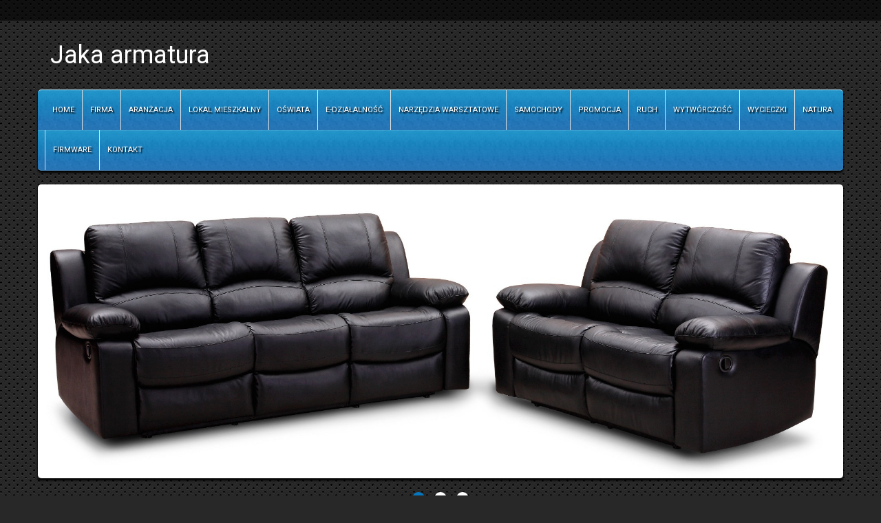

--- FILE ---
content_type: text/html; charset=utf8
request_url: http://www.amical.pl/1/firma/4/handel/910729/-%C2%A0-jaka-armatura
body_size: 7010
content:
<!DOCTYPE HTML>
<html>
  <head>
    <base href="http://www.amical.pl">
    <title>     Jaka armatura - amical</title>
    <meta name="google-site-verification" content="">
    <meta charset="utf-8">
    <link rel="stylesheet" type="text/css" href="css/bootstrap.min.css" media="all">
    <link href='http://fonts.googleapis.com/css?family=Roboto&subset=latin,latin-ext' rel='stylesheet' type='text/css'>
    <link rel="stylesheet" type="text/css" href="css/template.css" media="all">
    <script type="text/javascript" src="js/jquery-2.1.3.min.js"></script>       
    <script type="text/javascript" src="js/bootstrap.min.js"></script>
</head>
<body>
    <div id="topBar">&nbsp;</div>
    <div class="container">
        <div class="row">
            <div id="logo">
                <h1>     Jaka armatura</h1>
            </div>
        </div>
        <div class="row">
            <div id="menu">
                <nav class="navbar navbar-default" role="navigation">
                    <div class="navbar-header">
                        <button type="button" class="navbar-toggle collapsed" data-toggle="collapse" data-target="#menu1">
                            <span class="sr-only">Nawigacja</span>
                            <span class="icon-bar"></span>
                            <span class="icon-bar"></span>
                            <span class="icon-bar"></span>
                        </button>
                    </div>
                    <div class="collapse navbar-collapse" id="menu1">
                        <ul class="nav navbar-nav">
                            <li class="first"><a href="/"><span>Home</span></a></li><li class="dropdown item1"><a href="/1/firma" title="Firma"><span>Firma</span></a><ul><li><a href="/1/firma/1/biura-rachunkowe" title="Biura Rachunkowe"><span>Biura Rachunkowe</span></a></li><li><a href="/1/firma/2/doradztwo" title="Doradztwo"><span>Doradztwo</span></a></li><li><a href="/1/firma/3/drukarnie" title="Drukarnie"><span>Drukarnie</span></a></li><li><a href="/1/firma/4/handel" title="Handel"><span>Handel</span></a></li><li><a href="/1/firma/5/hurtownie" title="Hurtownie"><span>Hurtownie</span></a></li><li><a href="/1/firma/6/kredyty-leasing" title="Kredyty, Leasing"><span>Kredyty, Leasing</span></a></li><li><a href="/1/firma/7/oferty-pracy" title="Oferty Pracy"><span>Oferty Pracy</span></a></li><li><a href="/1/firma/8/ubezpieczenia" title="Ubezpieczenia"><span>Ubezpieczenia</span></a></li><li><a href="/1/firma/9/windykacja" title="Windykacja"><span>Windykacja</span></a></li><li><a href="/1/firma/10/ekologia" title="Ekologia"><span>Ekologia</span></a></li><li><a href="/1/firma/72/banki-przelewy-waluty-kantory" title="Banki, Przelewy, Waluty, Kantory"><span>Banki, Przelewy, Waluty, Kantory</span></a></li></ul></li><li class="dropdown item2"><a href="/2/aranzacja" title="Aranżacja"><span>Aranżacja</span></a><ul><li><a href="/2/aranzacja/11/projektowanie" title="Projektowanie"><span>Projektowanie</span></a></li><li><a href="/2/aranzacja/12/remonty-elektryk-hydraulik" title="Remonty, Elektryk, Hydraulik"><span>Remonty, Elektryk, Hydraulik</span></a></li><li><a href="/2/aranzacja/13/materialy-budowlane" title="Materiały Budowlane"><span>Materiały Budowlane</span></a></li></ul></li><li class="dropdown item3"><a href="/3/lokal-mieszkalny" title="Lokal Mieszkalny"><span>Lokal Mieszkalny</span></a><ul><li><a href="/3/lokal-mieszkalny/14/drzwi-i-okna" title="Drzwi i Okna"><span>Drzwi i Okna</span></a></li><li><a href="/3/lokal-mieszkalny/15/klimatyzacja-i-wentylacja" title="Klimatyzacja i Wentylacja"><span>Klimatyzacja i Wentylacja</span></a></li><li><a href="/3/lokal-mieszkalny/16/nieruchomosci-dzialki" title="Nieruchomości, Działki"><span>Nieruchomości, Działki</span></a></li><li><a href="/3/lokal-mieszkalny/17/domy-mieszkania" title="Domy, Mieszkania"><span>Domy, Mieszkania</span></a></li></ul></li><li class="dropdown item4"><a href="/4/oswiata" title="Oświata"><span>Oświata</span></a><ul><li><a href="/4/oswiata/18/placowki-edukacyjne" title="Placówki Edukacyjne"><span>Placówki Edukacyjne</span></a></li><li><a href="/4/oswiata/19/kursy-jezykowe" title="Kursy Językowe"><span>Kursy Językowe</span></a></li><li><a href="/4/oswiata/20/konferencje-sale-szkoleniowe" title="Konferencje, Sale Szkoleniowe"><span>Konferencje, Sale Szkoleniowe</span></a></li><li><a href="/4/oswiata/21/kursy-i-szkolenia" title="Kursy i Szkolenia"><span>Kursy i Szkolenia</span></a></li><li><a href="/4/oswiata/22/tlumaczenia" title="Tłumaczenia"><span>Tłumaczenia</span></a></li></ul></li><li class="dropdown item5"><a href="/5/e-dzialalnosc" title="E-Działalność"><span>E-Działalność</span></a><ul><li><a href="/5/e-dzialalnosc/24/bizuteria" title="Biżuteria"><span>Biżuteria</span></a></li><li><a href="/5/e-dzialalnosc/25/dla-dzieci" title="Dla Dzieci"><span>Dla Dzieci</span></a></li><li><a href="/5/e-dzialalnosc/26/meble" title="Meble"><span>Meble</span></a></li><li><a href="/5/e-dzialalnosc/27/wyposazenie-wnetrz" title="Wyposażenie Wnętrz"><span>Wyposażenie Wnętrz</span></a></li><li><a href="/5/e-dzialalnosc/28/wyposazenie-lazienki" title="Wyposażenie Łazienki"><span>Wyposażenie Łazienki</span></a></li><li><a href="/5/e-dzialalnosc/29/odziez" title="Odzież"><span>Odzież</span></a></li><li><a href="/5/e-dzialalnosc/30/sport" title="Sport"><span>Sport</span></a></li><li><a href="/5/e-dzialalnosc/31/elektronika-rtv-agd" title="Elektronika, RTV, AGD"><span>Elektronika, RTV, AGD</span></a></li><li><a href="/5/e-dzialalnosc/32/art-dla-zwierzat" title="Art. Dla Zwierząt"><span>Art. Dla Zwierząt</span></a></li><li><a href="/5/e-dzialalnosc/33/ogrod-rosliny" title="Ogród, Rośliny"><span>Ogród, Rośliny</span></a></li><li><a href="/5/e-dzialalnosc/34/chemia" title="Chemia"><span>Chemia</span></a></li><li><a href="/5/e-dzialalnosc/35/art-spozywcze" title="Art. Spożywcze"><span>Art. Spożywcze</span></a></li><li><a href="/5/e-dzialalnosc/36/materialy-eksploatacyjne" title="Materiały Eksploatacyjne"><span>Materiały Eksploatacyjne</span></a></li><li><a href="/5/e-dzialalnosc/71/inne-sklepy" title="Inne Sklepy"><span>Inne Sklepy</span></a></li></ul></li><li class="dropdown item6"><a href="/6/narzedzia-warsztatowe" title="Narzędzia Warsztatowe"><span>Narzędzia Warsztatowe</span></a><ul><li><a href="/6/narzedzia-warsztatowe/37/maszyny" title="Maszyny"><span>Maszyny</span></a></li><li><a href="/6/narzedzia-warsztatowe/38/narzedzia" title="Narzędzia"><span>Narzędzia</span></a></li><li><a href="/6/narzedzia-warsztatowe/39/przemysl-metalowy" title="Przemysł Metalowy"><span>Przemysł Metalowy</span></a></li></ul></li><li class="dropdown item7"><a href="/7/samochody" title="Samochody"><span>Samochody</span></a><ul><li><a href="/7/samochody/40/transport" title="Transport"><span>Transport</span></a></li><li><a href="/7/samochody/41/czesci-samochodowe" title="Części Samochodowe"><span>Części Samochodowe</span></a></li><li><a href="/7/samochody/42/wynajem" title="Wynajem"><span>Wynajem</span></a></li><li><a href="/7/samochody/43/uslugi-motoryzacyjne" title="Usługi Motoryzacyjne"><span>Usługi Motoryzacyjne</span></a></li><li><a href="/7/samochody/44/salony-komisy" title="Salony, Komisy"><span>Salony, Komisy</span></a></li></ul></li><li class="dropdown item8"><a href="/8/promocja" title="Promocja"><span>Promocja</span></a><ul><li><a href="/8/promocja/45/agencje-reklamowe" title="Agencje Reklamowe"><span>Agencje Reklamowe</span></a></li><li><a href="/8/promocja/46/materialy-reklamowe" title="Materiały Reklamowe"><span>Materiały Reklamowe</span></a></li><li><a href="/8/promocja/47/inne-agencje" title="Inne Agencje"><span>Inne Agencje</span></a></li></ul></li><li class="dropdown item9"><a href="/9/ruch" title="Ruch"><span>Ruch</span></a><ul><li><a href="/9/ruch/48/imprezy-integracyjne" title="Imprezy Integracyjne"><span>Imprezy Integracyjne</span></a></li><li><a href="/9/ruch/49/hobby" title="Hobby"><span>Hobby</span></a></li><li><a href="/9/ruch/50/zajecia-sportowe-i-rekreacyjne" title="Zajęcia Sportowe i Rekreacyjne"><span>Zajęcia Sportowe i Rekreacyjne</span></a></li></ul></li><li class="dropdown item10"><a href="/10/wytworczosc" title="Wytwórczość"><span>Wytwórczość</span></a><ul><li><a href="/10/wytworczosc/51/informatyczne" title="Informatyczne"><span>Informatyczne</span></a></li><li><a href="/10/wytworczosc/52/restauracje-catering" title="Restauracje, Catering"><span>Restauracje, Catering</span></a></li><li><a href="/10/wytworczosc/53/fotografia" title="Fotografia"><span>Fotografia</span></a></li><li><a href="/10/wytworczosc/54/adwokaci-porady-prawne" title="Adwokaci, Porady Prawne"><span>Adwokaci, Porady Prawne</span></a></li><li><a href="/10/wytworczosc/55/slub-i-wesele" title="Ślub i Wesele"><span>Ślub i Wesele</span></a></li><li><a href="/10/wytworczosc/56/weterynaryjne-hodowla-zwierzat" title="Weterynaryjne, Hodowla Zwierząt"><span>Weterynaryjne, Hodowla Zwierząt</span></a></li><li><a href="/10/wytworczosc/57/sprzatanie-porzadkowanie" title="Sprzątanie, Porządkowanie"><span>Sprzątanie, Porządkowanie</span></a></li><li><a href="/10/wytworczosc/58/serwis" title="Serwis"><span>Serwis</span></a></li><li><a href="/10/wytworczosc/70/inne-uslugi" title="Inne Usługi"><span>Inne Usługi</span></a></li><li><a href="/10/wytworczosc/73/kurier-przesylki" title="Kurier, Przesyłki"><span>Kurier, Przesyłki</span></a></li></ul></li><li class="dropdown item11"><a href="/11/wycieczki" title="Wycieczki"><span>Wycieczki</span></a><ul><li><a href="/11/wycieczki/60/hotele-i-noclegi" title="Hotele i Noclegi"><span>Hotele i Noclegi</span></a></li><li><a href="/11/wycieczki/61/podroze" title="Podróże"><span>Podróże</span></a></li><li><a href="/11/wycieczki/62/wypoczynek" title="Wypoczynek"><span>Wypoczynek</span></a></li></ul></li><li class="dropdown item12"><a href="/12/natura" title="Natura"><span>Natura</span></a><ul><li><a href="/12/natura/63/dietetyka-odchudzanie" title="Dietetyka, Odchudzanie"><span>Dietetyka, Odchudzanie</span></a></li><li><a href="/12/natura/64/kosmetyki" title="Kosmetyki"><span>Kosmetyki</span></a></li><li><a href="/12/natura/65/leczenie" title="Leczenie"><span>Leczenie</span></a></li><li><a href="/12/natura/66/salony-kosmetyczne" title="Salony Kosmetyczne"><span>Salony Kosmetyczne</span></a></li><li><a href="/12/natura/67/sprzet-medyczny" title="Sprzęt Medyczny"><span>Sprzęt Medyczny</span></a></li></ul></li><li class="dropdown item13"><a href="/14/firmware" title="Firmware"><span>Firmware</span></a><ul><li><a href="/14/firmware/68/oprogramowanie" title="Oprogramowanie"><span>Oprogramowanie</span></a></li><li><a href="/14/firmware/69/strony-internetowe" title="Strony Internetowe"><span>Strony Internetowe</span></a></li></ul></li><li><a href="/0/kontakt"><span>Kontakt</span></a></li>
                        </ul>
                    </div>
                </nav>
            </div>
        </div>
        <div class="row">
            <div id="slider">
                <div id="carousel2" class="carousel slide">
                    <div class="carousel-inner">
                        <div class="item ">
                            <img src="images/sofa-492733.png" alt="foto 1">
                        </div>
                        <div class="item active">
                            <img src="images/leather-sofa-186636.jpg" alt="foto 2">
                        </div>
                        <div class="item">
                            <img src="images/couch-447484_1920.jpg" alt="foto 3">
                        </div>
                    </div>
                    <ol class="carousel-indicators">
                        <li data-target="#carousel2" data-slide-to="0" class="active"><span>&nbsp;</span></li>
                        <li data-target="#carousel2" data-slide-to="1"><span>&nbsp;</span></li>
                        <li data-target="#carousel2" data-slide-to="2"><span>&nbsp;</span></li>
                    </ol>
                </div>
            </div>
        </div>
        <div class="row">
            <div id="breadcrumb">
                <a href="/">Home</a> &raquo; <a href="/1/firma">Firma</a> &raquo; <a href="/1/firma/4/handel">Handel</a> &raquo; <a href="/1/firma/4/handel/910729/- -jaka-armatura">     Jaka armatura</a>
            </div>
        </div>        
        <div class="row">
            <div id="content">
                <div id="right" class="col-xs-12 col-ms-8 col-sm-8 col-md-8 col-lg-8">
                    <div class="articleContent">
    <div class="title">
        <h2>     Jaka armatura</h2>
    </div>
    
    <div class="col-xs-12 col-ms-4 col-sm-4 col-md-4 col-lg-4">
        <div class="image"><a href="https://elterm.pl/produkty/elektryczne-przeplywowe-podgrzewacze-wody-admiral/przeplywowy-elektryczny-podgrzewacz-wody-admiral" title="https://elterm.pl/produkty/elektryczne-przeplywowe-podgrzewacze-wody-admiral/przeplywowy-elektryczny-podgrzewacz-wody-admiral" ><img class="img-thubnail" src="img_www/elterm_pl.jpg" alt="https://elterm.pl/produkty/elektryczne-przeplywowe-podgrzewacze-wody-admiral/przeplywowy-elektryczny-podgrzewacz-wody-admiral" /></a></div>
    </div>
    <div class="col-xs-12 col-ms-8 col-sm-8 col-md-8 col-lg-8">
        <div class="text">
            <p>  Wszystko powinno działać sprawnie. I oczywiście tak będzie, jeśli tylko o to zadbamy. Zatem zerkniemy pewnie na takie rzeczy jak przepływowy podgrzewacz wody elektryczny. Zdajemy sobie sprawę, że istotne jest takie dobranie poszczególnych elementów, byśmy mogli stwierdzić, że wszystko działa sprawnie. Dobrej jakości armatura hydrauliczna będzie dobrze działać z kotłem elektrycznym. Dlatego warto sprawdzić, jak wiele daje przepływowy podgrzewacz wody elektryczny. Jest to jedno z rozwiązań, na które chętnie się zdecydujemy sami. Wiemy, że będzie to bezpieczne, a przy tym komfortowe, zatem na pewno nam się spodoba.  </p>
        </div>
        <div class="info">
            <span>2022-12-07</span><span class="separator">|</span><span>Kategoria: Firma / Handel</span>
        </div>
        <div class="hr20"></div>
    </div>
    <div class="social">
        <script>
    (function (d, s, id) {
        var js, fjs = d.getElementsByTagName(s)[0];
        if (d.getElementById(id)) {
            return;
        }
        js = d.createElement(s);
        js.id = id;
        js.src = "//connect.facebook.net/pl_PL/all.js#xfbml=1";
        fjs.parentNode.insertBefore(js, fjs);
    }(document, 'script', 'facebook-jssdk'));
</script>

<a rel="nofollow" href="https://twitter.com/share" class="twitter-share-button" data-count="none" data-via="vedutapl">Tweet</a>
<script type="text/javascript" src="//platform.twitter.com/widgets.js"></script>

<div class="fb-like" data-href="http://www.amical.pl/1/firma/4/handel/910729/-%C2%A0-jaka-armatura" data-send="true" data-width="450" data-show-faces="false" data-font="lucida grande"></div>
    </div>
    <div class="hr20"></div>
    <div class="tab-panel">
        <ul class="nav nav-tabs" role="tablist">
    <li><a href="#add-comment" role="tab" data-toggle="tab">Dodaj Komentarz</a></li>
    <li><a href="#share-page" role="tab" data-toggle="tab">Poleć stronę</a></li>
    <li><a href="#report" role="tab" data-toggle="tab">Wpis zawiera błędy</a></li>
    
</ul>

<div class="tab-content">
    <div class="hr20"></div>
    
    <div class="tab-pane" id="add-comment">
        <form action="" method="post" role="form">
            <div class="form-group col-xs-12 col-ms-12 col-sm-6 col-md-6 col-lg-6">
                <label for="login1">Imię</label>
                <input name="login" id="login1" class="form-control" pattern="[a-zA-Z0-9]{3,}" required="" type="text">
            </div>
            <div class="hr10"></div>
            <div class="form-group col-xs-12 col-ms-12 col-sm-6 col-md-6 col-lg-6">
                    <label for="email1">E-mail</label>
                    <input name="email" id="email1" class="form-control" pattern="[a-z0-9._%+-]+@[a-z0-9.-]+\.[a-z]{2,4}$" required="" type="email">
            </div>
            <div class="hr10"></div>
            <div class="form-group col-xs-12 col-ms-12 col-sm-6 col-md-6 col-lg-6">
                <label for="message1">Twój komentarz</label>
                <textarea name="message" id="message1" rows="4" class="form-control" required=""></textarea>
            </div>
            <div class="hr10"></div>
            <div class="col-xs-12 col-ms-12 col-sm-12 col-md-12 col-lg-12 btn-group ">
                <input name="submit" value="Wyślij" class="btn btn-default btn-success" type="submit">
                <input value="Wyczyść" type="reset" class="btn btn-default btn-warning">
            </div>
        </form>
        <div class="hr30"></div>
    </div>
    

    
    <div class="tab-pane" id="share-page">
        <form action="" method="post" role="form">
            <div class="form-group">
                <div class="col-xs-12 col-ms-12 col-sm-12 col-md-12 col-lg-12">
                    <label for="www2">Polecana strona</label>
                    <div class="hr10"></div>
                    <input name="www" id="www2" class="form-control" type="url" value="http://www.amical.pl/1/firma/4/handel/910729/-%C2%A0-jaka-armatura">
                </div>
                <div class="hr10"></div>
                <div class="col-xs-12 col-ms-12 col-sm-8 col-md-8 col-lg-8 ">
                    <label for="imie2">Imię</label>
                    <input name="imie" id="imie2" class="form-control" pattern="[a-zA-Z0-9]{3,}" required="" type="text">
                </div>
                <div class="hr10"></div>
                <div class="col-xs-12 col-ms-12 col-sm-8 col-md-8 col-lg-8 ">
                    <label for="email2">E-mail</label>
                    <input name="email" id="email2" class="form-control" pattern="[a-z0-9._%+-]+@[a-z0-9.-]+\.[a-z]{2,4}$" required="" type="email">
                </div>
                <div class="hr10"></div>
                <div class="col-xs-12 col-ms-12 col-sm-12 col-md-12 col-lg-12 ">
                    <input name="submit" class="btn btn-default" value="Poleć stronę" type="submit">
                </div> 
                <div class="hr30"></div>
            </div>
        </form>
    </div>
    


    
    <div class="tab-pane" id="report">
        <form action="" method="post" role="form">
            <div class="form-group">
                <div class="formTitle">Określ problem</div>
                <div class="hr20"></div>
                <div class="col-xs-12 col-ms-12 col-sm-12 col-md-12 col-lg-12">
                    <label for="www3">Zgłaszana strona</label>
                    <div class="hr10"></div>
                    <input name="www" id="www3" class="form-control" type="url" value="http://www.amical.pl/1/firma/4/handel/910729/-%C2%A0-jaka-armatura">
                </div>
                <div class="hr10"></div>
                <div class="col-xs-12 col-ms-12 col-sm-12 col-md-12 col-lg-12 radio"> 
                    <label for="work"><input type="radio" id="work" name="type" value="1" checked="checked">Strona nie działa</label><br>
                    <label for="redirect"><input type="radio" id="redirect" name="type" value="2">Domane jest przekierowana</label><br>
                    <label for="server"><input type="radio" id="server" name="type" value="3">Serwer nie odpowiada</label><br>
                    <label for="error"><input type="radio" id="error" name="type" value="4">Błąd 404</label><br>
                    <label for="none"><input type="radio" id="none" name="type" value="5">Na docelowej stronie są inne dane</label><br>
                    <label for="other"><input type="radio" id="other" name="type" value="0">Inny ...</label>
                </div> 
                <div class="hr30"></div>
                <div class="col-xs-12 col-ms-12 col-sm-6 col-md-6 col-lg-6 ">
                    <label for="imie3">Imię</label>
                    <input name="imie" id="imie3" class="form-control" placeholder="Imię" pattern="[a-zA-Z0-9]{3,}" required="" type="text">
                </div> 
                <div class="hr10"></div>
                <div class="col-xs-12 col-ms-12 col-sm-6 col-md-6 col-lg-6 ">
                    <label for="email3">E-mail</label>
                    <input name="email" id="email3" class="form-control" placeholder="E-Mail" pattern="[a-z0-9._%+-]+@[a-z0-9.-]+\.[a-z]{2,4}$" required="" type="email">
                </div>
                <div class="hr10"></div>
                <div class="col-xs-12 col-ms-12 col-sm-12 col-md-12 col-lg-12 ">
                    <input name="submit" class="btn btn-default" value="Wyślij Zgłoszenie" type="submit">
                </div> 
            </div>
            <div class="hr30"></div>
        </form>
    </div>
    


    
</div>
    </div>
    <div class="hr20"></div>
    
        <div class="similar">
            <div class="title">
                <h2>Przeczytać warto:</h2>
            </div>
            <div class="article row"><div class="col-xs-10 col-ms-10 col-sm-10 col-md-10 col-lg-10"><h5><a href="/1/firma/3/drukarnie/669314/piekne-torby-papierowe">Piękne torby papierowe</a></h5> <p>Jak można wykorzystywać torby papierowe z logo? Przede wszystkim jest to niesamowite, jeśli chodzi o promocję twojej marki. Jeśli potrzebujesz zwiększyć świadomość marki, którą budujesz, to zdecydowanie warto jest sprawdzić nasze przedsiębiorstwo, które w tym zakresie ma naprawdę wiele do zaoferowania. ...</p><div class="clr"></div></div><div class="col-xs-2 col-ms-2 col-sm-2 col-md-2 col-lg-2 thumbOuter"><img class="thumb" src="/img_www/none.jpg" alt="Piękne torby papierowe" /></div></div><div class="hr20"></div><div class="article row"><div class="col-xs-10 col-ms-10 col-sm-10 col-md-10 col-lg-10"><h5><a href="/1/firma/4/handel/506335/pierwsza-wizyta-w-saunie-w-co-sie-ubrac-">Pierwsza wizyta w saunie. W co się ubrać?</a></h5> <p>Mieszkańcy północnej Europy od tysięcy lat korzystają z sauny. I bardzo słusznie sauna ma bardzo korzystny wpływ na nasze zdrowie. Pobyt w saunie korzystnie wpływa na nasz układ krwionośny. Dodatkowo w czasie takiego seansu oczyszcza się nasz organizm, pory skóry rozszerzają się. Skandynawowie uważają, ...</p><div class="clr"></div></div><div class="col-xs-2 col-ms-2 col-sm-2 col-md-2 col-lg-2 thumbOuter"><img class="thumb" src="/img_www/none.jpg" alt="Pierwsza wizyta w saunie. W co się ubrać?" /></div></div><div class="hr20"></div><div class="article row"><div class="col-xs-10 col-ms-10 col-sm-10 col-md-10 col-lg-10"><h5><a href="/1/firma/4/handel/506386/eleganckie-torebki-damskie-kopertowki">Eleganckie torebki damskie kopertówki</a></h5> <p>Każda kobieta z pewnością zdaje sobie sprawę, że torebki damskie kopertówki pasują praktycznie do wszystkiego i na każdą okazję, niezależnie, czy jest to bankiet, spotkanie biznesowe czy też towarzyskie. W takiej torebce mogą znaleźć się wszystkie podręczne, niezbędne drobiazgi czy dokumenty oraz port...</p><div class="clr"></div></div><div class="col-xs-2 col-ms-2 col-sm-2 col-md-2 col-lg-2 thumbOuter"><img class="thumb" src="/img_www/none.jpg" alt="Eleganckie torebki damskie kopertówki" /></div></div><div class="hr20"></div><div class="article row"><div class="col-xs-10 col-ms-10 col-sm-10 col-md-10 col-lg-10"><h5><a href="/1/firma/10/ekologia/211567/szybkie-i-bezproblemowe-usuwanie-gruzu">Szybkie i bezproblemowe usuwanie gruzu</a></h5> <p>W wielkich miastach nieustannie prowadzone są prace budowlane, których celem jest wznoszenie nowoczesnych nieruchomości o różnorodnym zastosowaniu. Bardzo często wybudowanie nowego obiektu wiąże się z koniecznością usunięcia innej konstrukcji. Centralne rejony miast są w zdecydowanej większości przypadk�...</p><div class="clr"></div></div><div class="col-xs-2 col-ms-2 col-sm-2 col-md-2 col-lg-2 thumbOuter"><img class="thumb" src="/img_www/none.jpg" alt="Szybkie i bezproblemowe usuwanie gruzu" /></div></div><div class="hr20"></div><div class="article row"><div class="col-xs-10 col-ms-10 col-sm-10 col-md-10 col-lg-10"><h5><a href="/1/firma/7/oferty-pracy/530995/praca-do-poczatkujacych-i-doswiadczonych-pasjonatow-motoryzacji">Praca do początkujących i doświadczonych pasjonatów motoryzacji</a></h5> <p>Od zawsze marzyłeś o wykonywaniu ciekawej pracy? Jesteś miłośnikiem motoryzacji i chciałbyś każdego poranka z uśmiechem na twarzy wychodzić do pracy? Jeśli interesuje Cię BMW Poznań, praca może być w zasięgu Twojej ręki. Wystarczy, że odwiedzisz naszą stronę, znajdziesz i wypełnisz aplikację na wy...</p><div class="clr"></div></div><div class="col-xs-2 col-ms-2 col-sm-2 col-md-2 col-lg-2 thumbOuter"><img class="thumb" src="/img_www/praca-dealerbmw_pl.jpg" alt="Praca do początkujących i doświadczonych pasjonatów motoryzacji" /></div></div><div class="hr20"></div>
        </div>
        <div class="hr20"></div>
    
</div>


                </div>
                <div id="left" class="col-xs-12 col-ms-4 col-sm-4 col-md-4 col-lg-4">
                    
                        <div class="box first ">
                            <div class="title">Losowo dodane:</div>
                            <ul><li><a href="/1/firma/4/handel/208965/dobor-i-sprzedaz-okularow-progresywnych" title="Dobór i sprzedaż okularów progresywnych">Dobór i sprzedaż okularów progresywnych</a></li><li><a href="/1/firma/4/handel/416688/produkty-renomowanej-niemieckiej-marki-berger" title="Produkty renomowanej niemieckiej marki Berger">Produkty renomowanej niemieckiej marki Berger</a></li><li><a href="/1/firma/6/kredyty-leasing/480823/dlaczego-warto-wybrac-leasing-zwrotny-" title="Dlaczego warto wybrać leasing zwrotny.">Dlaczego warto wybrać leasing zwrotny.</a></li><li><a href="/1/firma/10/ekologia/212418/sprzedaz-wysokiej-jakosci-biokominkow" title="Sprzedaż wysokiej jakości biokominków">Sprzedaż wysokiej jakości biokominków</a></li><li><a href="/1/firma/1/biura-rachunkowe/926970/solidne-ksiegowanie-" title="Solidne księgowanie.">Solidne księgowanie.</a></li><li><a href="/1/firma/4/handel/420990/sprzedaz-wysokiej-jakosci-naczep-i-ciagnikow" title="Sprzedaż wysokiej jakości naczep i ciągników">Sprzedaż wysokiej jakości naczep i ciągników</a></li></ul>
                            <div class="hr40"></div>
                        </div>
                        <div class="box last">
                            <div class="title">Ostatnie posty:</div>
                            <ul><li><a href="/10/wytworczosc/70/inne-uslugi/942662/platformy-do-bezpiecznego-poruszania-sie-" title="Platformy do bezpiecznego poruszania się.">Platformy do bezpiecznego poruszania się.</a></li><li><a href="/7/samochody/40/transport/942182/uslugi-logistyczne-dla-firm-w-stolicy" title="Usługi logistyczne dla firm w stolicy">Usługi logistyczne dla firm w stolicy</a></li><li><a href="/5/e-dzialalnosc/29/odziez/941238/najlepsze-oferty-odziezy-hurtowej" title="Najlepsze oferty odzieży hurtowej">Najlepsze oferty odzieży hurtowej</a></li><li><a href="/5/e-dzialalnosc/29/odziez/941225/dostep-do-hurtowni-odziezy-online" title="Dostęp do hurtowni odzieży online">Dostęp do hurtowni odzieży online</a></li><li><a href="/5/e-dzialalnosc/71/inne-sklepy/939472/najpopularniejsze-zapachy-na-rynku-" title="Najpopularniejsze zapachy na rynku.">Najpopularniejsze zapachy na rynku.</a></li><li><a href="/1/firma/4/handel/938845/kamienie-brukowe-do-ogrodu" title="Kamienie brukowe do ogrodu">Kamienie brukowe do ogrodu</a></li></ul>
                            <div class="hr40"></div>
                        </div>
                        <div class="clr"></div>
                    
                </div>
                <div class="clr"></div>
            </div>
        </div>
        <div class="row">
            <div id="footer" class="text-right">
                www.amical.pl
            </div>
        </div>        
    </div>
</body>
</html>
